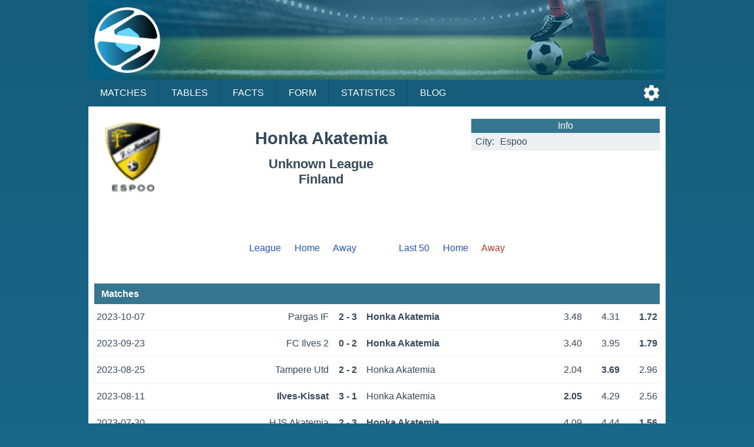

--- FILE ---
content_type: text/html;charset=UTF-8
request_url: https://sportalic.com/teams/finland/honka-akatemia/last-away/no-links
body_size: 3746
content:
<!doctype html>
<html lang="en">
<head>
<script async src="https://www.googletagmanager.com/gtag/js?id=G-6B6HR8FSLY"></script>
<script>
window.dataLayer = window.dataLayer || [];
function gtag(){dataLayer.push(arguments);}
gtag('js', new Date());
gtag('config', 'G-6B6HR8FSLY');
</script>
<meta charset="utf-8">
<meta name="Author" content="Sportalic.com">
<meta name="viewport" content="width=device-width, initial-scale=1">
<link rel="icon" href="/favicon.ico" type="image/x-icon">
<link rel="stylesheet" href="/css/main-25291.css" type="text/css">
<link rel="stylesheet" href="/css/teams-25291.css" type="text/css">
<script async src="/js/no-scroll-25291.js"></script>
<script async src="/js/settings-25291.js"></script>
<meta name="description" content="Honka Akatemia last away games, Latest Scores, Scheduled Matches">
<title>Honka Akatemia last away games | Sportalic.com</title>
<link rel="canonical" href="/teams/finland/honka-akatemia">
<script>
var SETTINGS_DIALOG_TITLE = "Settings";
var SETTINGS_LANGUAGE_TITLE = "Language:";
var SETTINGS_TIMEZONE_TITLE = "Time Zone:";
var LANGUAGE = {name: "English", code: "en", flag: "england", english: "English"};
var SERVER_TIMEZONE = "Etc/GMT+0";</script>
</head>
<body>
<div id="modal-overlay" class="modal-hidden"></div><div id="modal-window" class="modal-hidden"></div><div id="modal-window2" class="modal-hidden"></div>
<header>
<div id="header-logo"></div>
<input type="checkbox" id="nav-checkbox" name="nav-checkbox" role="button"/>
<label for="nav-checkbox" id="nav-label" onclick="onclick">
<span id="burger">
<span id="brg1" class="hamburger"></span>
<span id="brg2" class="hamburger"></span>
<span id="brg3" class="hamburger"></span>
</span>
</label>
<label for="nav-checkbox" id="nav-title-label" onclick="onclick">
<span id="nav-title">

Sportalic
</span>
</label>
<span id="nav-controls">
<a href="#" title="Settings" id="nav-icon-settings" class="nav-icons" onclick="return openSettingsWindow();"></a>
</span>
<nav id="top-nav">
<a href="/">Matches</a>
<a href="/tables">Tables</a>
<a href="/facts">Facts</a>
<a href="/form">Form</a>
<a href="/statistics">Statistics</a>
<a href="/blog">Blog</a>
<label for="nav-checkbox" id="nav-close" onclick="onclick">
<a id="burger-close">
<span id="burgerc">
<span id="brgc1" class="hamburger1"></span>
<span id="brgc2" class="hamburger1"></span>
</span>
</a>
</label>
</nav>
</header>
<div class="module-ad"><div class="clever-core-ads"></div></div>
<div id="main">
<div id="team-wrapper">

<div class="team-head">
<img class="football-team" src="/images/teams/finland/honka-akatemia.png" alt="Honka Akatemia"/>
<h1 class="team-name-two">Honka Akatemia</h1>
<h2 class="team-name-second">Unknown League<br/>Finland</h2>
<div class="team-info-wrapper">
<table class="team-info">
<thead><tr><th colspan="2">Info</th></tr></thead>
<tbody>
<tr>
<td class="label">City:</td>
<td><span class="dc"><span class="dce">Espoo</span></span></td>
</tr>
</tbody>
</table>
</div>
</div>


<div class="team-navigation">
<div class="team-games">
<a class="team-games-first" href="/teams/finland/honka-akatemia/no-links">League</a>
<a class="team-games-center" href="/teams/finland/honka-akatemia/league-home/no-links">Home</a>
<a class="team-games-last" href="/teams/finland/honka-akatemia/league-away/no-links">Away</a>
</div>	
<div class="team-games team-games-space">
<a class="team-games-first" href="/teams/finland/honka-akatemia/last-50/no-links">Last 50</a>
<a class="team-games-center" href="/teams/finland/honka-akatemia/last-home/no-links">Home</a>
<span class="team-games-last">Away</span>
</div>
</div>



<h2 class="team-title">Matches</h2>
<div class="gml">
<div class="gma"><span class="date">2023-10-07</span
><span class="ht2">Pargas IF</span><span class="res">2 - 3</span><span class="at2 win">Honka Akatemia</span
><span class="od"><span class="ho2">3.48</span><span class="do">4.31</span
><span class="ao2 win">1.72</span></span></div>
<div class="gma"><span class="date">2023-09-23</span
><span class="ht2">FC Ilves 2</span><span class="res">0 - 2</span><span class="at2 win">Honka Akatemia</span
><span class="od"><span class="ho2">3.40</span><span class="do">3.95</span
><span class="ao2 win">1.79</span></span></div>
<div class="gma"><span class="date">2023-08-25</span
><span class="ht2">Tampere Utd</span><span class="res">2 - 2</span><span class="at2">Honka Akatemia</span
><span class="od"><span class="ho2">2.04</span><span class="do win">3.69</span
><span class="ao2">2.96</span></span></div>
<div class="gma"><span class="date">2023-08-11</span
><span class="ht2 win">Ilves-Kissat</span><span class="res">3 - 1</span><span class="at2">Honka Akatemia</span
><span class="od"><span class="ho2 win">2.05</span><span class="do">4.29</span
><span class="ao2">2.56</span></span></div>
<div class="gma"><span class="date">2023-07-30</span
><span class="ht2">HJS Akatemia</span><span class="res">2 - 3</span><span class="at2 win">Honka Akatemia</span
><span class="od"><span class="ho2">4.09</span><span class="do">4.44</span
><span class="ao2 win">1.56</span></span></div>
<div class="gma"><span class="date">2023-07-26</span
><span class="ht2">Jazz Pori</span><span class="res">1 - 2</span><span class="at2 win">Honka Akatemia</span
><span class="od"><span class="ho2">1.44</span><span class="do">4.58</span
><span class="ao2 win">5.06</span></span></div>
<div class="gma"><span class="date">2023-07-08</span
><span class="ht2 win">Pallo-Iirot</span><span class="res">3 - 0</span><span class="at2">Honka Akatemia</span
><span class="od"><span class="ho2 win">2.07</span><span class="do">3.64</span
><span class="ao2">2.78</span></span></div>
<div class="gma"><span class="date">2023-07-01</span
><span class="ht2 win">EPS Espoo</span><span class="res">4 - 1</span><span class="at2">Honka Akatemia</span
><span class="od"><span class="ho2 win">2.82</span><span class="do">3.48</span
><span class="ao2">2.13</span></span></div>
<div class="gma"><span class="date">2023-06-21</span
><span class="ht2 win">Honka Espoo</span><span class="res">5 - 1</span><span class="at2">Honka Akatemia</span
><span class="od"><span class="ho2 win">
- &nbsp;
</span><span class="do">
-
</span
><span class="ao2">
&nbsp; -
</span></span></div>
<div class="gma"><span class="date">2023-06-11</span
><span class="ht2">Grankulla IFK</span><span class="res">2 - 2</span><span class="at2">Honka Akatemia</span
><span class="od"><span class="ho2">3.63</span><span class="do win">3.62</span
><span class="ao2">1.81</span></span></div>
<div class="gma"><span class="date">2023-05-31</span
><span class="ht2">Reipas Lahti</span><span class="res">2 - 2</span><span class="at2">Honka Akatemia</span
><span class="od"><span class="ho2">2.70</span><span class="do win">3.57</span
><span class="ao2">2.22</span></span></div>
<div class="gma"><span class="date">2023-05-26</span
><span class="ht2">Atlantis</span><span class="res">2 - 2</span><span class="at2">Honka Akatemia</span
><span class="od"><span class="ho2">2.12</span><span class="do win">3.82</span
><span class="ao2">2.65</span></span></div>
<div class="gma"><span class="date">2023-05-06</span
><span class="ht2">SexyPoxyt</span><span class="res">1 - 3</span><span class="at2 win">Honka Akatemia</span
><span class="od"><span class="ho2">7.33</span><span class="do">5.42</span
><span class="ao2 win">1.29</span></span></div>
<div class="gma"><span class="date">2023-04-07</span
><span class="ht2 win">Gnistan</span><span class="res">2 - 1</span><span class="at2">Honka Akatemia</span
><span class="od"><span class="ho2 win">
- &nbsp;
</span><span class="do">
-
</span
><span class="ao2">
&nbsp; -
</span></span></div>
<div class="gma"><span class="date">2023-03-04</span
><span class="ht2 win">SalPa Salo</span><span class="res">3 - 1</span><span class="at2">Honka Akatemia</span
><span class="od"><span class="ho2 win">
- &nbsp;
</span><span class="do">
-
</span
><span class="ao2">
&nbsp; -
</span></span></div>
<div class="gma"><span class="date">2022-10-22</span
><span class="ht2">SalPa Salo</span><span class="res">1 - 1</span><span class="at2">Honka Akatemia</span
><span class="od"><span class="ho2">2.32</span><span class="do win">3.76</span
><span class="ao2">2.39</span></span></div>
<div class="gma"><span class="date">2022-09-18</span
><span class="ht2">MuSa Pori</span><span class="res">0 - 4</span><span class="at2 win">Honka Akatemia</span
><span class="od"><span class="ho2">2.76</span><span class="do">3.62</span
><span class="ao2 win">2.11</span></span></div>
<div class="gma"><span class="date">2022-09-10</span
><span class="ht2">VJS Vantaa</span><span class="res">0 - 4</span><span class="at2 win">Honka Akatemia</span
><span class="od"><span class="ho2">3.30</span><span class="do">3.99</span
><span class="ao2 win">1.79</span></span></div>
<div class="gma"><span class="date">2022-08-23</span
><span class="ht2">Klubi-04</span><span class="res">0 - 2</span><span class="at2 win">Honka Akatemia</span
><span class="od"><span class="ho2">1.76</span><span class="do">3.99</span
><span class="ao2 win">3.35</span></span></div>
<div class="gma"><span class="date">2022-08-13</span
><span class="ht2 win">SalPa Salo</span><span class="res">4 - 0</span><span class="at2">Honka Akatemia</span
><span class="od"><span class="ho2 win">1.87</span><span class="do">3.71</span
><span class="ao2">3.20</span></span></div>
<div class="gma"><span class="date">2022-08-04</span
><span class="ht2">Tampere Utd</span><span class="res">1 - 3</span><span class="at2 win">Honka Akatemia</span
><span class="od"><span class="ho2">2.72</span><span class="do">3.65</span
><span class="ao2 win">2.13</span></span></div>
<div class="gma"><span class="date">2022-07-31</span
><span class="ht2 win">Ilves-Kissat</span><span class="res">1 - 0</span><span class="at2">Honka Akatemia</span
><span class="od"><span class="ho2 win">2.38</span><span class="do">3.83</span
><span class="ao2">2.32</span></span></div>
<div class="gma"><span class="date">2022-07-22</span
><span class="ht2">Jazz Pori</span><span class="res">0 - 1</span><span class="at2 win">Honka Akatemia</span
><span class="od"><span class="ho2">2.28</span><span class="do">3.80</span
><span class="ao2 win">2.45</span></span></div>
<div class="gma"><span class="date">2022-07-16</span
><span class="ht2">KaaPo Kaarina</span><span class="res">1 - 7</span><span class="at2 win">Honka Akatemia</span
><span class="od"><span class="ho2">6.10</span><span class="do">4.70</span
><span class="ao2 win">1.36</span></span></div>
<div class="gma"><span class="date">2022-06-19</span
><span class="ht2">FC Ilves 2</span><span class="res">0 - 2</span><span class="at2 win">Honka Akatemia</span
><span class="od"><span class="ho2">2.39</span><span class="do">3.64</span
><span class="ao2 win">2.37</span></span></div>
<div class="gma"><span class="date">2022-06-11</span
><span class="ht2 win">HJS Akatemia</span><span class="res">5 - 2</span><span class="at2">Honka Akatemia</span
><span class="od"><span class="ho2 win">2.45</span><span class="do">3.64</span
><span class="ao2">2.32</span></span></div>
<div class="gma"><span class="date">2022-05-29</span
><span class="ht2">EPS Espoo</span><span class="res">0 - 0</span><span class="at2">Honka Akatemia</span
><span class="od"><span class="ho2">3.21</span><span class="do win">3.49</span
><span class="ao2">1.92</span></span></div>
<div class="gma"><span class="date">2022-05-15</span
><span class="ht2">Grankulla IFK</span><span class="res">0 - 0</span><span class="at2">Honka Akatemia</span
><span class="od"><span class="ho2">2.40</span><span class="do win">3.60</span
><span class="ao2">2.41</span></span></div>
</div>


<h2 class="team-title">Performance</h2>
<div class="chrono">
<span class="pr cw">&nbsp;</span><span class="pr cw">&nbsp;</span><span class="pr cd">&nbsp;</span><span class="pr cl">&nbsp;</span><span class="pr cw">&nbsp;</span><span class="pr cw">&nbsp;</span><span class="pr cl">&nbsp;</span><span class="pr cl">&nbsp;</span><span class="pr cl">&nbsp;</span><span class="pr cd">&nbsp;</span><span class="pr cd">&nbsp;</span><span class="pr cd">&nbsp;</span><span class="pr cw">&nbsp;</span><span class="pr cl">&nbsp;</span><span class="pr cl">&nbsp;</span><span class="pr cd">&nbsp;</span><span class="pr cw">&nbsp;</span><span class="pr cw">&nbsp;</span><span class="pr cw">&nbsp;</span><span class="pr cl">&nbsp;</span><span class="pr cw">&nbsp;</span><span class="pr cl">&nbsp;</span><span class="pr cw">&nbsp;</span><span class="pr cw">&nbsp;</span><span class="pr cw">&nbsp;</span><span class="pr cl">&nbsp;</span><span class="pr cd">&nbsp;</span><span class="pr cd">&nbsp;</span></div>
<div class="chrono-line"></div>


<h2 class="team-title">Team Statistic</h2>

<table class="perft">
<tbody>
<tr>
<td class="caption">Matches</td>
<td class="pos">28</td>
<td class="pos">&nbsp;</td>
</tr>
<tr>
<td class="caption">Wins</td>
<td class="pos">12</td>
<td class="pos">43%</td>
</tr>
<tr>
<td class="caption">Draws</td>
<td class="pos">7</td>
<td class="pos">25%</td>
</tr>
<tr>
<td class="caption">Losses</td>
<td class="pos">9</td>
<td class="pos">32%</td>
</tr>
<tr>
<td class="caption space">Goals</td>
<td class="pos space">99</td>
<td class="pos space">3.54</td>
</tr>
<tr>
<td class="caption">Goals For</td>
<td class="pos">52</td>
<td class="pos">1.86</td>
</tr>
<tr>
<td class="caption">Goals Against</td>
<td class="pos">47</td>
<td class="pos">1.68</td>
</tr>
<tr>
<td class="caption">Matches Scored</td>
<td class="pos">23</td>
<td class="pos">82%</td>
</tr>
<tr>
<td class="caption">Matches Conceded</td>
<td class="pos">20</td>
<td class="pos">71%</td>
</tr>
<tr>
<td class="caption space">Both Teams to Score</td>
<td class="pos space">17</td>
<td class="pos space">61%</td>
</tr>
<tr>
<td class="caption">Over 1.5</td>
<td class="pos">24</td>
<td class="pos">86%</td>
</tr>
<tr>
<td class="caption">Over 2.5</td>
<td class="pos">20</td>
<td class="pos">71%</td>
</tr>
<tr>
<td class="caption">Over 3.5</td>
<td class="pos">17</td>
<td class="pos">61%</td>
</tr>
<tr>
<td colspan="3" class="caption space center">Scores</td>
</tr>
<tr>
<td class="caption">2 - 2</td>
<td class="pos">4</td>
<td class="pos">14.29%</td>
</tr>
<tr>
<td class="caption">2 - 0</td>
<td class="pos">3</td>
<td class="pos">10.71%</td>
</tr>
<tr>
<td class="caption">3 - 1</td>
<td class="pos">2</td>
<td class="pos">7.14%</td>
</tr>
<tr>
<td class="caption">3 - 2</td>
<td class="pos">2</td>
<td class="pos">7.14%</td>
</tr>
<tr>
<td class="caption">4 - 0</td>
<td class="pos">2</td>
<td class="pos">7.14%</td>
</tr>
<tr>
<td class="caption">0 - 0</td>
<td class="pos">2</td>
<td class="pos">7.14%</td>
</tr>
<tr>
<td class="caption">1 - 3</td>
<td class="pos">2</td>
<td class="pos">7.14%</td>
</tr>
<tr>
<td class="caption">1 - 0</td>
<td class="pos">1</td>
<td class="pos">3.57%</td>
</tr>
<tr>
<td class="caption">2 - 1</td>
<td class="pos">1</td>
<td class="pos">3.57%</td>
</tr>
<tr>
<td class="caption">7 - 1</td>
<td class="pos">1</td>
<td class="pos">3.57%</td>
</tr>
<tr>
<td class="caption">1 - 1</td>
<td class="pos">1</td>
<td class="pos">3.57%</td>
</tr>
<tr>
<td class="caption">0 - 1</td>
<td class="pos">1</td>
<td class="pos">3.57%</td>
</tr>
<tr>
<td class="caption">0 - 3</td>
<td class="pos">1</td>
<td class="pos">3.57%</td>
</tr>
<tr>
<td class="caption">0 - 4</td>
<td class="pos">1</td>
<td class="pos">3.57%</td>
</tr>
<tr>
<td class="caption">1 - 2</td>
<td class="pos">1</td>
<td class="pos">3.57%</td>
</tr>
<tr>
<td class="caption">1 - 4</td>
<td class="pos">1</td>
<td class="pos">3.57%</td>
</tr>
<tr>
<td class="caption">1 - 5</td>
<td class="pos">1</td>
<td class="pos">3.57%</td>
</tr>
<tr>
<td class="caption">2 - 5</td>
<td class="pos">1</td>
<td class="pos">3.57%</td>
</tr>
<tr>
<td colspan="3" class="caption space center">Goals</td>
</tr>
<tr>
<td class="caption">4</td>
<td class="pos">11</td>
<td class="pos">39.29%</td>
</tr>
<tr>
<td class="caption">2</td>
<td class="pos">4</td>
<td class="pos">14.29%</td>
</tr>
<tr>
<td class="caption">3</td>
<td class="pos">3</td>
<td class="pos">10.71%</td>
</tr>
<tr>
<td class="caption">5</td>
<td class="pos">3</td>
<td class="pos">10.71%</td>
</tr>
<tr>
<td class="caption">0</td>
<td class="pos">2</td>
<td class="pos">7.14%</td>
</tr>
<tr>
<td class="caption">1</td>
<td class="pos">2</td>
<td class="pos">7.14%</td>
</tr>
<tr>
<td class="caption">6</td>
<td class="pos">1</td>
<td class="pos">3.57%</td>
</tr>
<tr>
<td class="caption">7</td>
<td class="pos">1</td>
<td class="pos">3.57%</td>
</tr>
<tr>
<td class="caption">8</td>
<td class="pos">1</td>
<td class="pos">3.57%</td>
</tr>
<tr>
<td colspan="3" class="caption space center">Goals Difference</td>
</tr>
<tr>
<td class="caption">0</td>
<td class="pos">7</td>
<td class="pos">25.00%</td>
</tr>
<tr>
<td class="caption">+2</td>
<td class="pos">5</td>
<td class="pos">17.86%</td>
</tr>
<tr>
<td class="caption">+1</td>
<td class="pos">4</td>
<td class="pos">14.29%</td>
</tr>
<tr>
<td class="caption">-3</td>
<td class="pos">3</td>
<td class="pos">10.71%</td>
</tr>
<tr>
<td class="caption">+4</td>
<td class="pos">2</td>
<td class="pos">7.14%</td>
</tr>
<tr>
<td class="caption">-1</td>
<td class="pos">2</td>
<td class="pos">7.14%</td>
</tr>
<tr>
<td class="caption">-2</td>
<td class="pos">2</td>
<td class="pos">7.14%</td>
</tr>
<tr>
<td class="caption">-4</td>
<td class="pos">2</td>
<td class="pos">7.14%</td>
</tr>
<tr>
<td class="caption">+6</td>
<td class="pos">1</td>
<td class="pos">3.57%</td>
</tr>
</tbody>
</table>
</div>
</div>

<footer>
<div id="notice">
<div>
<span>Sportalic.com is 18+ Only and</span> <span>Promotes Responsible Gambling</span></div>
<div>
<a href="https://www.gambleaware.org/" rel="nofollow" target="_blank">GambleAware</a>
<a href="https://www.gamblingtherapy.org/" rel="nofollow" target="_blank">GamblingTherapy</a>
<a href="https://www.gamcare.org.uk/" rel="nofollow" target="_blank">GamCare</a>
</div>
<div id="footer-gambleaware"><a href="https://www.gambleaware.org/" rel="nofollow" target="_blank"><img src="/svg/gambleaware.svg"/></a></div>
</div>
<div id="footer-nav">
<a href="/help">Help</a>
<a href="/privacy">Privacy</a>
<a href="/terms">Terms</a>
<a href="/about">About</a>
<a href="/contact">Contact</a>
</div>
<div id="copyright">
<span>© Sportalic.com 2019 - 2026</span> <span>All Rights Reserved</span> 
</div>
</footer>
<div id="mobile">
<a href="https://play.google.com/store/apps/details?id=com.sportalic" target="_blank"><img src="/images/google-play.png" alt="Get it on Google Play"/></a>
</div>
<div id="footer-ad">
<div id="footer-ad-txt">Advertising</div><a href="https://imstore.bet365affiliates.com/Tracker.aspx?AffiliateId=28006&AffiliateCode=365_01672853&CID=716&DID=72&TID=1&PID=149&LNG=1" target="_blank" rel="sponsored"><img src="https://imstore.bet365affiliates.com/?AffiliateCode=365_01672853&CID=716&DID=72&TID=1&PID=149&LNG=1" border="0" alt="bet365" /></a>
</div>
<script data-cfasync="false" type="text/javascript" id="clever-core">
/* <![CDATA[ */
(function (document, window) {
var a, c = document.createElement("script"), f = window.frameElement;

c.id = "CleverCoreLoader65017";
c.src = "https://scripts.cleverwebserver.com/0da9befecd631589e1d04a2e66e52cc9.js";

c.async = !0;
c.type = "text/javascript";
c.setAttribute("data-target", window.name || (f && f.getAttribute("id")));
c.setAttribute("data-callback", "put-your-callback-function-here");
c.setAttribute("data-callback-url-click", "put-your-click-macro-here");
c.setAttribute("data-callback-url-view", "put-your-view-macro-here");

try {
a = parent.document.getElementsByTagName("script")[0] || document.getElementsByTagName("script")[0];
} catch (e) {
a = !1;
}

a || (a = document.getElementsByTagName("head")[0] || document.getElementsByTagName("body")[0]);
a.parentNode.insertBefore(c, a);
})(document, window);
/* ]]> */
</script>
<div class="clever-core-ads-offerwall"></div>
</body>
</html>


--- FILE ---
content_type: text/javascript
request_url: https://sportalic.com/js/no-scroll-25291.js
body_size: 571
content:
var noScroll = (function() {

var disabledScroll = false;
var scrollbarSize;
var scrollTop;

function getScrollbarSize() {
if (typeof scrollbarSize !== "undefined") {
return scrollbarSize;
}
var doc = document.documentElement;
var dummyScroller = document.createElement("div");
dummyScroller.setAttribute("style", "width: 99px; height:99px; position: absolute; top: -9999px; overflow: scroll;");
doc.appendChild(dummyScroller);
scrollbarSize = dummyScroller.offsetWidth - dummyScroller.clientWidth;
doc.removeChild(dummyScroller);
return scrollbarSize;
}

function hasScrollbar() {
return (document.documentElement.scrollHeight > window.innerHeight) || (window.getComputedStyle(document.documentElement, "").overflowY === "scroll");
}

function disableScroll() {
if (typeof document === "undefined" || disabledScroll) {
return;
}
var doc = document.documentElement;
scrollTop = window.pageYOffset;
if (hasScrollbar()) {
doc.style.width = "calc(100% - " + getScrollbarSize() + "px)";
} else {
doc.style.width = "100%";
}
doc.style.position = "fixed";
doc.style.top = -scrollTop + "px";
doc.style.overflow = "hidden";
disabledScroll = true;
}

function enableScroll() {
if (typeof document === "undefined" || !disabledScroll) {
return;
}
var doc = document.documentElement;
doc.style.width = "";
doc.style.position = "";
doc.style.top = "";
doc.style.overflow = "";
window.scroll(0, scrollTop);
disabledScroll = false;
}

return {
disableScroll: disableScroll,
enableScroll: enableScroll
}

})();
